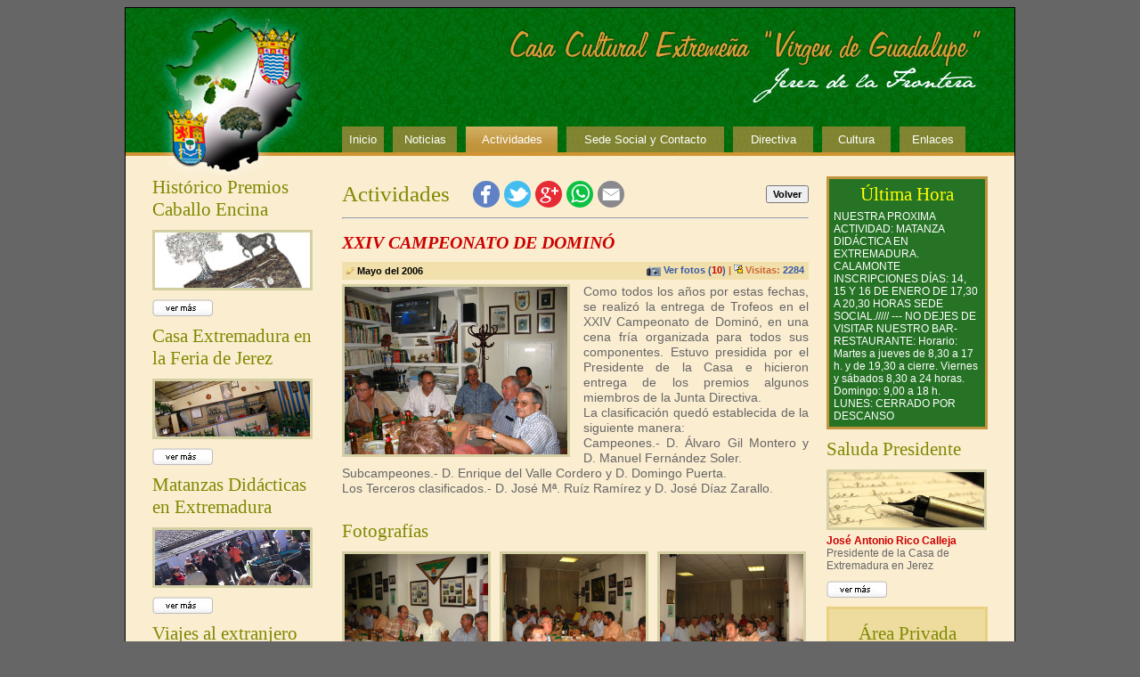

--- FILE ---
content_type: text/html; charset=UTF-8
request_url: https://cexjerez.com/leer_actividad.php?id_act=34
body_size: 4439
content:
<!DOCTYPE HTML PUBLIC "-//W3C//DTD HTML 4.01 Transitional//EN" "http://www.w3.org/TR/html4/loose.dtd">
<html><!-- InstanceBegin template="/Templates/plantilla_web.dwt.php" codeOutsideHTMLIsLocked="false" -->
<head>
<link rel="stylesheet" type="text/css" href="css/cexjerez.css" />
<!-- InstanceBeginEditable name="doctitle" -->
<title>Casa de Extremadura en Jerez - Actividades | XXIV CAMPEONATO DE DOMIN&Oacute;</title>
<meta http-equiv="Expires" content="0">
<meta http-equiv="Last-Modified" content="0">
<meta http-equiv="Cache-Control" content="no-cache, mustrevalidate">
<meta http-equiv="Pragma" content="no-cache">
<meta http-equiv="Content-Type" content="text/html; charset=iso-8859-1" />
<meta property="og:title" content="XXIV CAMPEONATO DE DOMIN&amp;Oacute;" />
<meta property="og:description" content="Como todos los a&amp;ntilde;os por estas fechas, se realiz&amp;oacute; la entrega de Trofeos en el XXIV Campeonato de Domin&amp;oacute;, en una cena fr&amp;iacute;a organizada para todos sus componentes. Estuvo presidida por el Presidente de la Casa e hicieron entrega de los premios algunos miembros de la Junta Directiva. La clasificaci&amp;oacute;n qued&amp;oacute; establecida de la siguiente manera: Campeones.- D. &amp;Aacute;lvaro Gil Montero y D. Manuel Fern&amp;aacute;ndez Soler. Subcampeones.- D. Enrique del Valle Cordero y D. Domingo Puerta. Los Terceros clasificados.- D. Jos&amp;eacute; M&amp;ordf;. Ru&amp;iacute;z Ram&amp;iacute;rez y D. Jos&amp;eacute; D&amp;iacute;az Zarallo." />
<meta property="og:image" content="http://cexjerez.com/imagenes/prensa/2006/act34_2.jpg" /><meta property="og:type" content="website" />
<meta property="og:url" content="http://cexjerez.com/leer_actividad.php?id_act=34" />
<meta name="title" content="XXIV CAMPEONATO DE DOMIN&Oacute;">
<meta name="keywords" content="XXIV CAMPEONATO DE DOMIN&Oacute;">
<meta name="description" content="Como todos los a&amp;ntilde;os por estas fechas, se realiz&amp;oacute; la entrega de Trofeos en el XXIV Campeonato de Domin&amp;oacute;, en una cena fr&amp;iacute;a organizada para todos sus componentes. Estuvo presidida por el Presidente de la Casa e hicieron entrega de los premios algunos miembros de la Junta Directiva.&lt;br /&gt; La clasificaci&amp;oacute;n qued&amp;oacute; establecida de la siguiente manera:&lt;br /&gt; Campeones.- D. &amp;Aacute;lvaro Gil Montero y D. Manuel Fern&amp;aacute;ndez Soler.&lt;br /&gt; Subcampeones.- D. Enrique del Valle Cordero y D. Domingo Puerta.&lt;br /&gt; Los Terceros clasificados.- D. Jos&amp;eacute; M&amp;ordf;. Ru&amp;iacute;z Ram&amp;iacute;rez y D. Jos&amp;eacute; D&amp;iacute;az Zarallo.">
<meta name="revisit" content="7 days">
<script language="JavaScript" type="text/javascript" src="js/cexjerez.js"></script>
<!------------------------- HIGHSLIDE ---------------------------------------------------->
<script type="text/javascript" src="/highslide/highslide-with-gallery.js"></script>
<link rel="stylesheet" type="text/css" href="/highslide/highslide.css" />
<!---------------------------------------------------------------------------------------->
<script type="text/javascript">
hs.graphicsDir = '/highslide/graphics/';
hs.align = 'center';
hs.transitions = ['expand', 'crossfade'];
hs.outlineType = 'rounded-white';
hs.fadeInOut = true;
//hs.dimmingOpacity = 0.75;

// Add the controlbar
hs.addSlideshow({
	//slideshowGroup: 'group1',
	interval: 5000,
	repeat: false,
	useControls: true,
	fixedControls: 'fit',
	overlayOptions: {
		opacity: .75,
		position: 'bottom center',
		hideOnMouseOut: true
	}
});
</script>
<!-- InstanceEndEditable -->
<!-- InstanceBeginEditable name="head" -->
<!-- InstanceEndEditable -->
<style type="text/css">
body {
	background-color: #666;
}
</style>
<script type="text/javascript">
function MM_swapImgRestore() { //v3.0
  var i,x,a=document.MM_sr; for(i=0;a&&i<a.length&&(x=a[i])&&x.oSrc;i++) x.src=x.oSrc;
}
function MM_preloadImages() { //v3.0
  var d=document; if(d.images){ if(!d.MM_p) d.MM_p=new Array();
    var i,j=d.MM_p.length,a=MM_preloadImages.arguments; for(i=0; i<a.length; i++)
    if (a[i].indexOf("#")!=0){ d.MM_p[j]=new Image; d.MM_p[j++].src=a[i];}}
}

function MM_findObj(n, d) { //v4.01
  var p,i,x;  if(!d) d=document; if((p=n.indexOf("?"))>0&&parent.frames.length) {
    d=parent.frames[n.substring(p+1)].document; n=n.substring(0,p);}
  if(!(x=d[n])&&d.all) x=d.all[n]; for (i=0;!x&&i<d.forms.length;i++) x=d.forms[i][n];
  for(i=0;!x&&d.layers&&i<d.layers.length;i++) x=MM_findObj(n,d.layers[i].document);
  if(!x && d.getElementById) x=d.getElementById(n); return x;
}

function MM_swapImage() { //v3.0
  var i,j=0,x,a=MM_swapImage.arguments; document.MM_sr=new Array; for(i=0;i<(a.length-2);i+=3)
   if ((x=MM_findObj(a[i]))!=null){document.MM_sr[j++]=x; if(!x.oSrc) x.oSrc=x.src; x.src=a[i+2];}
}
</script>
<!-- InstanceParam name="cuerpo" type="boolean" value="true" -->
<!-- InstanceParam name="col_der" type="boolean" value="true" -->
<!-- InstanceParam name="marquee" type="boolean" value="true" -->
</head>

<body onload="MM_preloadImages('/imagenes/columna_izquierda/premio_s.jpg','/imagenes/columna_izquierda/feria_s.jpg','/imagenes/columna_izquierda/matanza_s.jpg','/imagenes/columna_izquierda/fototeca_s.jpg','/imagenes/columna_izquierda/viajes_s.jpg','/imagenes/columna_derecha/saluda_s.jpg')">
<table width="1000" border="0" align="center" cellpadding="0" cellspacing="0" style="border:1px solid #000000">
  <tr>
    <td colspan="3" style="background-image:url(/imagenes/cabecera/fondo.jpg); background-repeat:repeat-x; background-color:#FBEDD0">
    <table width="100%" border="0" cellspacing="0" cellpadding="0">
      <tr>
        <td width="24%" valign="top"><a href="/"><img src="/imagenes/cabecera/logo.jpg" width="243" height="188" border="0" /></a></td>
        <td width="76%" valign="top">
        <table width="100%" border="0" cellspacing="0" cellpadding="0" style="margin-bottom:27px">
          <tr>
            <td align="left" valign="bottom" height="133" style="background-image:url(/imagenes/cabecera/texto_cabecera.jpg); background-repeat:no-repeat">&nbsp;</td>
            </tr>
          <tr>
            <td>
			<table width="700" border="0" cellspacing="0" cellpadding="0">
  <tr>
    <td width="47" height="29" align="center" style="background-image:url(/imagenes/menu/desactivo.jpg); background-repeat:repeat-x;"><a href="/" class="blanco t13">Inicio</a></td>
    <td width="10" align="center"></td>
    <td width="72" height="29" align="center" style="background-image:url(/imagenes/menu/desactivo.jpg); background-repeat:repeat-x"><a href="noticias.php" class="blanco t13">Noticias</a></td>
    <td width="10" align="center"></td>
    <td width="103" height="29" align="center" style="background-image:url(/imagenes/menu/activo.jpg); background-repeat:repeat-x"><a href="actividades.php" class="blanco t13">Actividades</a></td>
    <td width="10" align="center"></td>
    <td width="177" height="29" align="center" style="background-image:url(/imagenes/menu/desactivo.jpg); background-repeat:repeat-x"><a href="sede_social.php" class="blanco t13">Sede Social y Contacto</a></td>
    <td width="10" align="center"></td>
    <td width="90" height="29" align="center" style="background-image:url(/imagenes/menu/desactivo.jpg); background-repeat:repeat-x"><a href="junta_directiva.php" class="blanco t13">Directiva</a></td>
    <td width="10" align="center"></td>
    <td width="77" height="29" align="center" style="background-image:url(/imagenes/menu/desactivo.jpg); background-repeat:repeat-x"><a href="cultura.php" class="blanco t13">Cultura</a></td>
    <td width="10" align="center"></td>
    <td width="74" height="29" align="center" style="background-image:url(/imagenes/menu/desactivo.jpg); background-repeat:repeat-x"><a href="enlaces.php" class="blanco t13">Enlaces</a></td>
  </tr>
</table></td>
            </tr>
        </table>
        </td>
      </tr>
    </table></td>
  </tr>
  <tr>
    <td width="243" valign="top" bgcolor="#FBEDD0">
    <div class="tit_georgia" style="margin-left:30px; margin-right:20px">Hist&oacute;rico Premios Caballo Encina</div>
    <div style="margin-left:30px; margin-top:10px; margin-bottom:10px; margin-right:20px"><a href="premio_caballo_encina.php" onmouseout="MM_swapImgRestore()" onmouseover="MM_swapImage('premio','','/imagenes/columna_izquierda/premio_s.jpg',1)"><img src="/imagenes/columna_izquierda/premio_n.jpg" alt="Hist�rico Premios Caballo Encina" title="Hist�rico Premios Caballo Encina" name="premio" width="180" height="68" border="0" id="premio" /></a></div>
    <div style="margin-left:30px; margin-right:20px; margin-bottom:10px;"><a href="premio_caballo_encina.php"><img src="/imagenes/columna_izquierda/boton_ver_mas.jpg" width="68" height="19" border="0" /></a></div>
    <div class="tit_georgia" style="margin-left:30px; margin-right:20px">Casa Extremadura en la Feria de Jerez</div>
    <div style="margin-left:30px; margin-top:10px; margin-bottom:10px; margin-right:20px"><a href="feria_jerez.php" onmouseout="MM_swapImgRestore()" onmouseover="MM_swapImage('feria','','/imagenes/columna_izquierda/feria_s.jpg',1)"><img src="/imagenes/columna_izquierda/feria_n.jpg" alt="Casa Extremadura en la Feria de Jerez" title="Casa Extremadura en la Feria de Jerez" name="feria" width="180" height="68" border="0" id="feria" /></a></div>
    <div style="margin-left:30px; margin-right:20px; margin-bottom:10px;"><a href="feria_jerez.php"><img src="/imagenes/columna_izquierda/boton_ver_mas.jpg" width="68" height="19" border="0" /></a></div>
<div class="tit_georgia" style="margin-left:30px; margin-right:20px">Matanzas Did&aacute;cticas en Extremadura</div>
<div style="margin-left:30px; margin-top:10px; margin-bottom:10px; margin-right:20px"><a href="matanzas_didacticas.php" onmouseout="MM_swapImgRestore()" onmouseover="MM_swapImage('matanza','','/imagenes/columna_izquierda/matanza_s.jpg',1)"><img src="/imagenes/columna_izquierda/matanza_n.jpg" alt="Matanzas Did&aacute;cticas en Extremadura" title="Matanzas Did&aacute;cticas en Extremadura" name="matanza" width="180" height="68" border="0" id="matanza" /></a></div>
<div style="margin-left:30px; margin-right:20px; margin-bottom:10px;"><a href="matanzas_didacticas.php"><img src="/imagenes/columna_izquierda/boton_ver_mas.jpg" width="68" height="19" border="0" /></a></div>
<div class="tit_georgia" style="margin-left:30px; margin-right:20px">Viajes al extranjero</div>
<div style="margin-left:30px; margin-top:10px; margin-bottom:10px; margin-right:20px"><a href="viajes.php" onmouseout="MM_swapImgRestore()" onmouseover="MM_swapImage('viajes','','/imagenes/columna_izquierda/viajes_s.jpg',1)"><img src="/imagenes/columna_izquierda/viajes_n.jpg" alt="Viajes" title="Viajes" name="viajes" width="180" height="68" border="0" id="viajes" /></a></div>
<div style="margin-left:30px; margin-right:20px; margin-bottom:10px;"><a href="viajes.php"><img src="/imagenes/columna_izquierda/boton_ver_mas.jpg" width="68" height="19" border="0" /></a></div>
<div class="tit_georgia" style="margin-left:30px; margin-right:20px">Fototeca</div>
<div style="margin-left:30px; margin-top:10px; margin-bottom:10px; margin-right:20px"><a href="fototeca.php" onmouseout="MM_swapImgRestore()" onmouseover="MM_swapImage('fototeca','','/imagenes/columna_izquierda/fototeca_s.jpg',1)"><img src="/imagenes/columna_izquierda/fototeca_n.jpg" alt="Fototeca" title="Fototeca" name="fototeca" width="180" height="68" border="0" id="fototeca" /></a></div>
<div style="margin-left:30px; margin-right:20px; margin-bottom:10px;"><a href="fototeca.php"><img src="/imagenes/columna_izquierda/boton_ver_mas.jpg" width="68" height="19" border="0" /></a></div></td>
    <td width="524" valign="top" bgcolor="#FBEDD0"><!-- InstanceBeginEditable name="EditRegion3" -->
      <table width="524" cellpadding="0" cellspacing="0" border="0">
        <tr>
          <td width="28%"><div class="tit_georgia_cuerpo">Actividades</div></td>
          <td width="53%"><link rel="stylesheet" href="css/botones_redes_compartir.css" type="text/css" media="all" />
	<div class="shared-panel">
		<a target="_blank" class="shared fb" title="Facebook"></a>	
		<a target="_blank" class="shared tt" title="Twitter"></a>
		<a target="_blank" class="shared gp" title="Google+"></a>
		<a  data-action='share/whatsapp/share' class="shared wa" title="WhatsApp"></a>
		<a target="_blank" class="shared ce" id="sml" title="Email"></a>		
	</div>
	<script src="https://ajax.googleapis.com/ajax/libs/jquery/2.2.2/jquery.min.js"></script>
<script src="css/main.js"></script></td>
          <td width="19%" align="right" valign="middle"><button onClick="location.href='javascript:history.back()'" class="boton">Volver</button>
            </div></td>
        </tr>
      </table>
      <div>
        <hr>
      </div>
      <table width="100%" border="0" align="center" cellpadding="0" cellspacing="0">
        <tr valign="top">
          <td style="border-left: 2 solid #000000; border-right: 2 solid #000000;">
            
                                    <div style="margin-bottom:10px">
              <table width="100%" border="0" cellspacing="0" cellpadding="0">
                <tr>
                  <td><div style="margin-bottom:10px; margin-top:10px; margin-left:0px" class="georgia rojo t20 negrita cursiva">XXIV CAMPEONATO DE DOMIN&Oacute;</div></td>
                </tr>
                <tr>
                  <td width="72%" valign="top">
                    <table width="100%" cellpadding="0" cellspacing="0" border="0">
                      <tr style="background-color:#f1e0ab">
                        <td width="41%" align="left" valign="middle"><div class="texto t11 negro negrita" style="padding-left:5px"><img src="/imagenes/fecha_lapiz.jpg" width="9" height="8"> Mayo del 2006</div></td>
                        <td width="59%" height="20px" align="right" valign="middle">
                          <div align="right" style="margin-right:5px" class="naranja_oscuro negrita"><img src="/imagenes/fotos.gif" width="16" height="11" border="0" align="absmiddle"> <a href="#ver_fotos" class="azul">Ver fotos (<span class="rojo">10</span>)</a> | <img src="/imagenes/visitas.jpg" width="10" height="10"> Visitas: <span class="azul">2284</span></div>
                        </td>
                      </tr>
                    </table>
                    <div style="margin-top:5px; margin-bottom:5px; margin-left:0px; margin-right:0px; line-height:17px;" class="texto gris_oscuro t14 justificado">
                      
                      <a href="/imagenes/prensa/2006/act34_2.jpg" onclick="return hs.expand(this, { slideshowGroup: 2 } )" title="Momentos preliminares"><img align="left" src="/imagenes/prensa/2006/act34_2.jpg" width="250" style="border:3px solid #d3cfa3; margin-right:15px; margin-bottom:0px"></a><div class="highslide-caption">Momentos preliminares</div>                      Como todos los a&ntilde;os por estas fechas, se realiz&oacute; la entrega de Trofeos en el XXIV Campeonato de Domin&oacute;, en una cena fr&iacute;a organizada para todos sus componentes. Estuvo presidida por el Presidente de la Casa e hicieron entrega de los premios algunos miembros de la Junta Directiva.<br /> La clasificaci&oacute;n qued&oacute; establecida de la siguiente manera:<br /> Campeones.- D. &Aacute;lvaro Gil Montero y D. Manuel Fern&aacute;ndez Soler.<br /> Subcampeones.- D. Enrique del Valle Cordero y D. Domingo Puerta.<br /> Los Terceros clasificados.- D. Jos&eacute; M&ordf;. Ru&iacute;z Ram&iacute;rez y D. Jos&eacute; D&iacute;az Zarallo.                    </div></td>
                </tr>
                <tr>
                  <td>&nbsp;</td>
                </tr>
                <tr>
          <td></td>
        </tr>
              </table>
            </div>
            </td>
        </tr>
        <tr>
          <td><div name="ver_fotos" id="ver_fotos" class="tit_georgia">Fotograf&iacute;as</div><div style="width:200px; margin-top:10px; margin-bottom:10px">
<table border="0" align="center" cellpadding="0" cellspacing="0" style="width:200px;">
<tr>    <td width="*" valign="top"><div style="width:161px;margin-right:10px;border:3px solid #d3cfa3; cursor:pointer;"><a href="/imagenes/prensa/2006/act34_3.jpg"  onclick="return hs.expand(this, { slideshowGroup: 2 } )" title="Momentos de la cena"><img src="/imagenes/prensa/2006/act34_3.jpg" title="Momentos de la cena" width="161" border="0"></a><div class="highslide-caption">Momentos de la cena</div></div></td>
        <td width="*" valign="top"><div style="width:161px;margin-right:10px;border:3px solid #d3cfa3; cursor:pointer;"><a href="/imagenes/prensa/2006/act34_4.jpg"  onclick="return hs.expand(this, { slideshowGroup: 2 } )" title="Momentos de la cena"><img src="/imagenes/prensa/2006/act34_4.jpg" title="Momentos de la cena" width="161" border="0"></a><div class="highslide-caption">Momentos de la cena</div></div></td>
        <td width="*" valign="top"><div style="width:161px;border:3px solid #d3cfa3; cursor:pointer;"><a href="/imagenes/prensa/2006/act34_5.jpg"  onclick="return hs.expand(this, { slideshowGroup: 2 } )" title="Momentos de la cena"><img src="/imagenes/prensa/2006/act34_5.jpg" title="Momentos de la cena" width="161" border="0"></a><div class="highslide-caption">Momentos de la cena</div></div></td>
    </tr><tr></tr><tr>    <td width="*" valign="top"><div style="width:161px;margin-top:10px;border:3px solid #d3cfa3; cursor:pointer;"><a href="/imagenes/prensa/2006/act34_6.jpg"  onclick="return hs.expand(this, { slideshowGroup: 2 } )" title="Momentos de la cena"><img src="/imagenes/prensa/2006/act34_6.jpg" title="Momentos de la cena" width="161" border="0"></a><div class="highslide-caption">Momentos de la cena</div></div></td>
        <td width="*" valign="top"><div style="width:161px;margin-top:10px;border:3px solid #d3cfa3; cursor:pointer;"><a href="/imagenes/prensa/2006/act34_7.jpg"  onclick="return hs.expand(this, { slideshowGroup: 2 } )" title="Entrega de Trofeos - Terceros Clasificados"><img src="/imagenes/prensa/2006/act34_7.jpg" title="Entrega de Trofeos - Terceros Clasificados" width="161" border="0"></a><div class="highslide-caption">Entrega de Trofeos - Terceros Clasificados</div></div></td>
        <td width="*" valign="top"><div style="width:161px;margin-top:10px;border:3px solid #d3cfa3; cursor:pointer;"><a href="/imagenes/prensa/2006/act34_8.jpg"  onclick="return hs.expand(this, { slideshowGroup: 2 } )" title="Entrega de Trofeos - Subcampeones"><img src="/imagenes/prensa/2006/act34_8.jpg" title="Entrega de Trofeos - Subcampeones" width="161" border="0"></a><div class="highslide-caption">Entrega de Trofeos - Subcampeones</div></div></td>
    </tr><tr></tr>    <td width="*" valign="top"><div style="width:161px;margin-top:10px;border:3px solid #d3cfa3; cursor:pointer;"><a href="/imagenes/prensa/2006/act34_9.jpg"  onclick="return hs.expand(this, { slideshowGroup: 2 } )" title="Entrega de Trofeos - Campeones"><img src="/imagenes/prensa/2006/act34_9.jpg" title="Entrega de Trofeos - Campeones" width="161" border="0"></a><div class="highslide-caption">Entrega de Trofeos - Campeones</div></div></td>
        <td width="*" valign="top"><div style="width:161px;margin-top:10px;border:3px solid #d3cfa3; cursor:pointer;"><a href="/imagenes/prensa/2006/act34_10.jpg"  onclick="return hs.expand(this, { slideshowGroup: 2 } )" title="Momentos de la cena"><img src="/imagenes/prensa/2006/act34_10.jpg" title="Momentos de la cena" width="161" border="0"></a><div class="highslide-caption">Momentos de la cena</div></div></td>
        <td width="*" valign="top"><div style="width:161px;margin-top:10px;border:3px solid #d3cfa3; cursor:pointer;"><a href="/imagenes/prensa/2006/act34_11.jpg"  onclick="return hs.expand(this, { slideshowGroup: 2 } )" title="Orgullo Ganador"><img src="/imagenes/prensa/2006/act34_11.jpg" title="Orgullo Ganador" width="161" border="0"></a><div class="highslide-caption">Orgullo Ganador</div></div></td>
    </tr><tr></tr>                  </table>
</div></td>
        </tr>
      </table>
    <!-- InstanceEndEditable --></td>
    <td width="231" valign="top" bgcolor="#FBEDD0"><!-- InstanceBeginEditable name="EditRegion4" --><div style="margin-left:20px; margin-right:30px; border:3px solid #c0943c; background-color: #267326">
      <div class="tit_georgia amarillo" style="margin:5px" align="center">&Uacute;ltima Hora</div>
      <div class="texto blanco" style="margin:5px" align="left">
       NUESTRA PROXIMA ACTIVIDAD: MATANZA DIDÁCTICA EN EXTREMADURA. CALAMONTE  INSCRIPCIONES DÍAS: 14, 15 Y 16 DE ENERO DE 17,30 A 20,30 HORAS SEDE SOCIAL./////




--- NO DEJES DE VISITAR NUESTRO BAR-RESTAURANTE: Horario: Martes a jueves de 8,30 a 17 h. y de 19,30 a cierre. Viernes y sábados 8,30 a 24 horas. Domingo: 9,00 a 18 h.  LUNES: CERRADO POR DESCANSO



      </div>
</div>

      <div class="tit_georgia" style="margin-left:20px; margin-right:30px; margin-top:10px">Saluda Presidente</div>
    <div style="margin-left:20px; margin-top:10px; margin-right:30px"><a href="saluda_presidente.php" onmouseout="MM_swapImgRestore()" onmouseover="MM_swapImage('saluda','','/imagenes/columna_derecha/saluda_s.jpg',1)"><img src="/imagenes/columna_derecha/saluda_n.jpg" alt="Saluda Presidente" title="Saluda Presidente" name="saluda" width="180" height="68" border="0" id="saluda" /></a></div>
    <div class="texto rojo negrita t12" style="margin-left:20px; margin-right:30px; margin-top:5px">Jos&eacute; Antonio Rico Calleja</div>
    <div class="texto gris_oscuro t12" style="margin-left:20px; margin-right:30px; margin-bottom:10px">Presidente de la Casa de Extremadura en Jerez</div>
<div style="margin-left:20px; margin-right:30px; margin-bottom:10px;"><a href="saluda_presidente.php"><img src="/imagenes/columna_izquierda/boton_ver_mas.jpg" width="68" height="19" border="0" /></a></div><div align="center" style="margin-left:20px; margin-right:30px; padding:10px; border:3px solid #ead181; background-color: #eedb9e">
      <div class="tit_georgia" style="margin:5px" align="center">&Aacute;rea Privada</div>
      <a href="/admin/template/aceptado.php"><img src="/imagenes/columna_derecha/boton_entrar.jpg" title="Entrar" /></a>

</div><!-- InstanceEndEditable --></td>
  </tr>
  <tr>
    <td colspan="3" height="4px" bgcolor="#C5913D"></td>
  </tr>
  <tr>
    <td colspan="3" align="center" bgcolor="#000000"><img src="/imagenes/pie/pie.jpg" width="515" height="144" border="0" /></td>
  </tr>
</table>
</body>
<!-- InstanceEnd --></html>

--- FILE ---
content_type: text/css
request_url: https://cexjerez.com/css/cexjerez.css
body_size: 1207
content:
/* ESTILOS PARA TAGS */
body  { font-family:Arial; font-size:11px; color:#666666;
		scrollbar-face-color: #eedb9e;
		scrollbar-shadow-color: #eedb9e; 
		scrollbar-highlight-color: darkseablue; 
		scrollbar-3dlight-color: #eedb9e; 
		scrollbar-darkshadow-color:#eedb9e; 
		scrollbar-track-color: #CCCCCC; /* fondo barra */
		scrollbar-arrow-color: goldenrod; /* flecha */
      }
/* VINCULOS */
a		 { text-decoration: none;}
a:active { text-decoration: none;}
a:hover  { text-decoration: underline;}

.a_cabecera			{ text-decoration: none; font-family: Arial; color:#FFFFFF;}
.a_cabecera:active 	{ text-decoration: none; font-family: Arial; color:#FFFFFF;}
.a_cabecera:hover  	{ text-decoration: underline; font-family: Arial; color:#FFFFFF;}

/* TITULOS */
.tit_georgia {font-family:Georgia; font-size:21px; font-weight:normal; color: #7e8901}
.tit_georgia_cuerpo {font-family:Georgia; font-size:25px; font-weight:normal; color: #7e8901}
.tit_sec_promo {font-family: Arial; font-size:13px; padding-left:2px; margin-top:10px; color:#000000; font-weight:bold;}
.tit_sec_promo:hover {font-family: Arial; font-size:13px; padding-left:2px; margin-top:10px; color: #4D8DBC; font-weight:bold;}
.tit_sec_promo:active {font-family: Arial; font-size:13px; padding-left:2px; margin-top:10px; color:#000000; font-weight:bold;}

.tit_sec_promoweb {font-family: Arial; font-size:10pt; font-weight: bold; /*font-variant:small-caps;*/}
.tit_sec_promoweb:hover {font-family: Arial; font-size:10pt; color:#FFF; text-decoration: underline; font-weight: bold;}
.tit_sec_promoweb:active {font-family: Arial; font-size:10pt; font-weight: bold;}

/*   ESTILOS PARA FORMULARIOS   */
.inputext {border:1px solid #eedb9e; FONT-SIZE: 12px; width:160px; FONT-FAMILY: Arial; color:#7e8901}

.textarea {border:1px solid #eedb9e;FONT-SIZE: 12px; width: 200px; height:80px; FILTER: progid:DXImageTransform.Microsoft.Gradient (GradientType=0,StartColorStr='#ffffff',EndColorStr='#FFFFFF'); color:#7e8901; FONT-FAMILY: Arial;}

.select {border:1px solid #eedb9e; FONT-SIZE: 12px;width: 180px; background-color:#FFFFFF; FONT-FAMILY: Arial; color:#7e8901}

.texto		{font-family: Arial; font-size: 12px; color:#666666;font-weight:normal;}

.boton { height:20px; font-family: Arial; font-size:11px; color: black; font-weight:bold;}
.boton_web {font-family: Arial; font-size:11px; font-weight:bold; height:22px; background-color:#7791C4;color:#FFFFFF; border-left:2px solid #637BA9; border-bottom:2px solid #637BA9; border-top:2px solid #A4B8E0; border-right:2px solid #A4B8E0;}
.boton_web_pulsado {font-family: Arial; font-size:12px; font-weight:bold; height:22px; background-color: #FFFFFF;color:#3859AA; border:2px inset}
.botoncal {border:0px;margin:0px;padding:0px;width:26px;height:24px;background:none;}

/* TAMA�O LETRAS */
.t8 {font-size:8px}
.t9 {font-size:9px}
.t10 {font-size:10px}
.t11 {font-size:11px}
.t12 {font-size:12px}
.t13 {font-size:13px}
.t14 {font-size:14px}
.t15 {font-size:15px}
.t16 {font-size:16px}
.t17 {font-size:17px}
.t18 {font-size:18px}
.t19 {font-size:19px}
.t20 {font-size:20px}
.t21 {font-size:21px}
.t22 {font-size:22px}
.t23 {font-size:23px}
.t24 {font-size:24px}
.t25 {font-size:25px}
.t26 {font-size:26px}
.t27 {font-size:27px}
.t28 {font-size:28px}
.t29 {font-size:29px}
.t30 {font-size:30px}
.t35 {font-size:35px}
.t40 {font-size:40px}
.t50 {font-size:50px}
.t60 {font-size:60px}

/* LETRAS */
.times{font-family:"Times New Roman"}
.georgia{font-family: Georgia}

/* COLORES */
.rojo { color:#CC0000;}
.blanco { color:#FFFFFF;}
.gris { color:#CCCCCC;}
.gris_neutro { color: #999;}
.gris_medio { color: #AAAAAA;}
.gris_oscuro { color:#666666;}
.negro { color:#000000;}
.naranja { color:#D39737;}
.naranja_oscuro { color: #CC6633;}
.verde { color:#008055;}
.azul { color:#3859AA;}
.amarillo { color: #FF0;}
.celeste { color: #30C;}
.negrita { font-weight:bold;}
.subrayado { text-decoration:underline;}
.justificado { text-align:justify}
.capitalize{ text-transform:capitalize;}
.cursiva { font-style:italic;}

/* ESTILOS PARA PAGINACION */
.pag_actual	{ font-family:Arial; font-size:14px; color:#3859AA; width:19px; height:19px; border:1px inset #ECECEC;font-weight:bold; cursor:hand; background: #EDEEFE}
.pag_actual:active	{ font-family:Arial; font-size:14px; color:#3859AA; width:19px; height:19px; border:1px inset #ECECEC;font-weight:bold; cursor:hand; background: #EDEEFE}
.pag_actual:hover	{ font-family:Arial; font-size:14px; color:#3859AA; width:19px; height:19px; border:1px inset #ECECEC;font-weight:bold; cursor:hand; background:  #EDEEFE}
.pag { font-family:Arial; font-size:12px; color:white; width:18px; height:18px; border:1px outset #7791C4;font-weight:bold; cursor:hand; background: #7791C4}
.pag:active { font-family:Arial; font-size:12px; color:white; width:18px; height:18px; border:1px outset #7791C4;font-weight:bold; cursor:hand; background: #7791C4}
.pag:hover { font-family:Arial; font-size:13px; color:white; width:18px; height:18px; border:1px outset #7791C4;font-weight:bold; cursor:hand; background: #9FB3DC}
.tarea {font-family:Arial; filter:Alpha(opacity=100)}

--- FILE ---
content_type: text/css
request_url: https://cexjerez.com/css/botones_redes_compartir.css
body_size: 257
content:
.flex{width: 1000px;margin: 0 auto;overflow: auto;background: transparent;}
@media screen and (max-width: 1000px) {main, .flex{width: 95%;}	}





.shared-panel{
	overflow: auto;
}
.shared-panel span{
	margin: 10px 0;
	font-size: 16px;
	font-weight: 600;
}
.shared {
	display: inline-block;
	width: 30px; 
	height: 30px;
	margin: 5px 0; 
	padding: 0; 
	background: url("shared.png") no-repeat; 
	float: left;
	margin-right: 5px; 
	cursor: pointer;
	border-radius: 50%;
}
.shared:hover{
	opacity: 0.7;
}
.shared.gp {background-position: 0px 0px; background-color: #E62B34;}
.shared.tt {background-position: 0px -30px; background-color: #43BDF0;}
.shared.ce {background-position: 0px -60px; background-color: #8A898D;}
.shared.wa {background-position: 0px -90px; background-color: #0dc143;}
.shared.fb {background-position: 0px -120px; background-color: #6081C4;}

.st2{border-radius: 0;}
.st3{border-radius: 5px;}

--- FILE ---
content_type: application/javascript
request_url: https://cexjerez.com/js/cexjerez.js
body_size: 869
content:
function validar_email(elform){
var todok=true;
var msgerror='Los siguientes datos son necesarios:\n\n';
msgerror+='----------------------------\n'; 
msgerror+='    Datos del formulario\n'; 
msgerror+='----------------------------\n'; 
if (elform.remite.value==""){msgerror+=' - Nombre.\n';todok=false;}
if (elform.correo.value!=""){if (!EmailCorrecto (elform.correo.value)){msgerror+=' - Email incorrecto.\n';todok=false;}}else{msgerror+=' - Falta email.\n';todok=false;}
//if (elform.telefono.value==""){msgerror+=' - Tel\xE9fono.\n';todok=false;}
if (elform.asunto.value==""){msgerror+=' - Asunto.\n';todok=false;}
if (elform.mensaje.value==""){msgerror+=' - Mensaje.\n';todok=false;}
if (elform.recaptcha_response_field.value==""){msgerror+=' - C\xF3digo de Seguridad.\n';todok=false;}
if (!todok){alert(msgerror);return(false)} else {return(true)}
}

function validar_envio_fototeca(elform){
var todok=true;
var msgerror='Los siguientes datos son necesarios:\n\n';
msgerror+='----------------------------\n'; 
msgerror+='    Datos del formulario\n'; 
msgerror+='----------------------------\n'; 
if (!elform.archivo_adjunto.value){msgerror+=' - Falta imagen.\n';todok=false;}
if (elform.archivo_adjunto){if (elform.archivo_adjunto.value!=''){
extension = (elform.archivo_adjunto.value.substring(elform.archivo_adjunto.value.lastIndexOf("."))).toLowerCase(); 
if (extension!=".jpg"){msgerror+=' - Imagen incorrecta. (s\xF3lo JPG)\n';todok=false;} 
}}
if (elform.remite.value==""){msgerror+=' - Nombre.\n';todok=false;}
if (elform.correo.value!=""){if (!EmailCorrecto (elform.correo.value)){msgerror+=' - Email incorrecto.\n';todok=false;}}else{msgerror+=' - Falta email.\n';todok=false;}
if (elform.mensaje.value==""){msgerror+=' - Informaci\xF3n Imagen.\n';todok=false;}
if (elform.recaptcha_response_field.value==""){msgerror+=' - C\xF3digo de Seguridad.\n';todok=false;}
if (!todok){alert(msgerror);return(false)} else {return(true)}
}

// Verifica que los parametros del email sean los correctos
function EmailCorrecto(email) {
caracNoValidos = " /:,;";
if(email=="") {alert('Debe escribir su email.');return false;} // debe rellenarse
for(i=0;i<caracNoValidos.length; i++) {
// �hay alg�n car&aacute;cter no v&aacute;lido ?
            caracMal = caracNoValidos.charAt(i);
            if(email.indexOf(caracMal,0) > -1){ alert('Hay caracteres no v&aacute;lidos en el campo Email');return false;}
            }
posArroba = email.indexOf("@",1); // debe haber una arroba
if(posArroba==-1) { alert('Debe haber una ARROBA (@) en el campo Email');return false;}
if (email.indexOf("@",posArroba+1)!= -1){ alert('Hay m&aacute;s de una ARROBA (@) en el campo Email');return false;}
// y s�lo una arroba
posPunto = email.indexOf(".",posArroba);
if(posPunto == -1){ alert('Debe haber un PUNTO (.) tras la ARROBA (@) en el campo Email');return false;}
// y al menos un punto despues de la arroba
if (posPunto+3 > email.length){ alert('No es una direcci�n de email v&aacute;lida'); return false;}
// debe haber al menos 2 caracteres tras el punto
return true;
}

function LoginValidator(elform){
	if (elform.login.value==''){
		elform.login.focus(); alert('Introduzca su nombre de usuario'); return(false);}
	if (elform.clave.value==''){
		elform.clave.focus(); alert('Introduzca su clave'); return(false);}
	return(true);
}